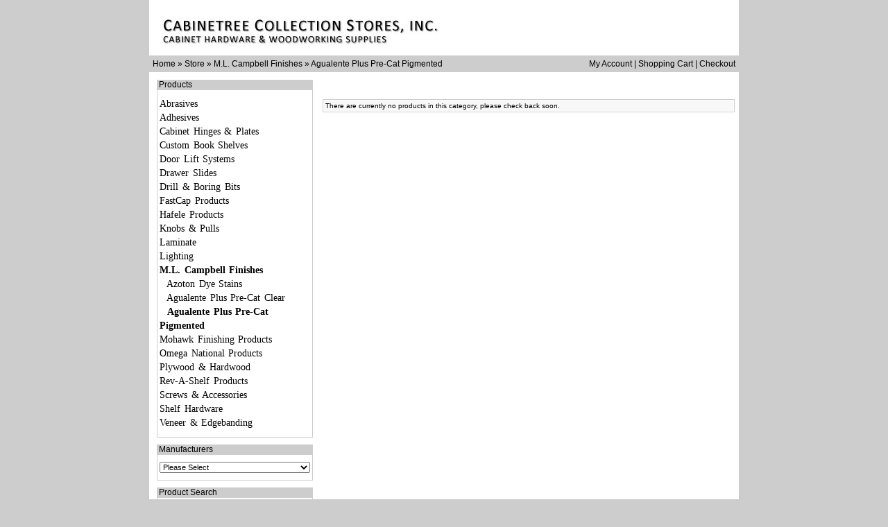

--- FILE ---
content_type: text/html
request_url: http://cabinetreecollection.com/store/catalog/index.php?cPath=139_561&osCsid=3etuke9dk7olc80aachtlr5qn2
body_size: 2627
content:
<!DOCTYPE HTML PUBLIC "-//W3C//DTD HTML 4.01 Transitional//EN">
<html dir="LTR" lang="en">
<head>
<meta http-equiv="Content-Type" content="text/html; charset=iso-8859-1">
<title>Cabinetree Collection Stores, Inc.</title>
<base href="http://cabinetreecollection.com/store/catalog/">

<!-- start get_javascript(applicationtop2header) //-->

<!-- end get_javascript(applicationtop2header) //-->

  <link rel="stylesheet" type="text/css" href="stylesheet.css">
</head>
<body marginwidth="0" marginheight="0" topmargin="0" bottommargin="0" leftmargin="0" rightmargin="0">

<table border="0" width="850" cellspacing="0" cellpadding="0" align="center" bgcolor="#ffffff">
<tr>
<td>

<table border="0" width="100%" cellspacing="0" cellpadding="10">
    <tr class="header">
        <td valign="middle"><img border="0" src="https://www.cabinetreecollection.com/images/top_logo.jpg"></td>
    </tr>
</table>

<table border="0" width="100%" cellspacing="0" cellpadding="5">
    <tr class="headerNavigation">
        <td class="headerNavigation">
            <a href="http://cabinetreecollection.com" class="headerNavigation">Home</a> &raquo; <a href="http://cabinetreecollection.com/store/catalog/index.php?osCsid=3etuke9dk7olc80aachtlr5qn2" class="headerNavigation">Store</a> &raquo; <a href="http://cabinetreecollection.com/store/catalog/index.php?cPath=139&osCsid=3etuke9dk7olc80aachtlr5qn2" class="headerNavigation">M.L. Campbell Finishes</a> &raquo; <a href="http://cabinetreecollection.com/store/catalog/index.php?cPath=139_561&osCsid=3etuke9dk7olc80aachtlr5qn2" class="headerNavigation">Agualente Plus Pre-Cat Pigmented</a>
        </td>
        <td align="right" class="headerNavigation">
            <a href=https://cabinetreecollection.com/store/catalog/account.php?osCsid=3etuke9dk7olc80aachtlr5qn2 class="headerNavigation">My Account</a> | <a href=https://cabinetreecollection.com/store/catalog/shopping_cart.php?osCsid=3etuke9dk7olc80aachtlr5qn2 class="headerNavigation">Shopping Cart</a> | <a href=https://cabinetreecollection.com/store/catalog/checkout_shipping.php?osCsid=3etuke9dk7olc80aachtlr5qn2 class="headerNavigation">Checkout</a>
        </td>
    </tr>
</table>

<table border="0" width="100%" cellspacing="3" cellpadding="3">
  <tr>
    <td valign="top" width="235">
      <table border="0" width="235" cellspacing="0" cellpadding="5">
        <tr><td>
<!-- start categorybox //-->

<table border="0" width="100%" cellspacing="0" cellpadding="0">
  <tr>
    <td width="100%" height="14" class="infoBoxHeading">&nbsp;Products</td>
    <td height="14" class="infoBoxHeading" nowrap><img src="images/pixel_trans.gif" border="0" alt="" width="11" height="14"></td>
  </tr>
</table>
<table border="0" width="100%" cellspacing="0" cellpadding="1" class="infoBox">
  <tr>
    <td><table border="0" width="100%" cellspacing="0" cellpadding="3" class="infoBoxContents">
  <tr>
    <td><img src="images/pixel_trans.gif" border="0" alt="" width="100%" height="1"></td>
  </tr>
  <tr>
    <td class="boxText"><a href="http://cabinetreecollection.com/store/catalog/index.php?cPath=400&osCsid=3etuke9dk7olc80aachtlr5qn2">Abrasives</a><br><a href="http://cabinetreecollection.com/store/catalog/index.php?cPath=129&osCsid=3etuke9dk7olc80aachtlr5qn2">Adhesives</a><br><a href="http://cabinetreecollection.com/store/catalog/index.php?cPath=21&osCsid=3etuke9dk7olc80aachtlr5qn2">Cabinet Hinges & Plates</a><br><a href="http://cabinetreecollection.com/store/catalog/index.php?cPath=95&osCsid=3etuke9dk7olc80aachtlr5qn2">Custom Book Shelves</a><br><a href="http://cabinetreecollection.com/store/catalog/index.php?cPath=109&osCsid=3etuke9dk7olc80aachtlr5qn2">Door Lift Systems</a><br><a href="http://cabinetreecollection.com/store/catalog/index.php?cPath=22&osCsid=3etuke9dk7olc80aachtlr5qn2">Drawer Slides</a><br><a href="http://cabinetreecollection.com/store/catalog/index.php?cPath=103&osCsid=3etuke9dk7olc80aachtlr5qn2">Drill & Boring Bits</a><br><a href="http://cabinetreecollection.com/store/catalog/index.php?cPath=243&osCsid=3etuke9dk7olc80aachtlr5qn2">FastCap Products</a><br><a href="http://cabinetreecollection.com/store/catalog/index.php?cPath=463&osCsid=3etuke9dk7olc80aachtlr5qn2">Hafele Products</a><br><a href="http://cabinetreecollection.com/store/catalog/index.php?cPath=97&osCsid=3etuke9dk7olc80aachtlr5qn2">Knobs & Pulls</a><br><a href="http://cabinetreecollection.com/store/catalog/index.php?cPath=569&osCsid=3etuke9dk7olc80aachtlr5qn2">Laminate</a><br><a href="http://cabinetreecollection.com/store/catalog/index.php?cPath=134&osCsid=3etuke9dk7olc80aachtlr5qn2">Lighting</a><br><a href="http://cabinetreecollection.com/store/catalog/index.php?cPath=139&osCsid=3etuke9dk7olc80aachtlr5qn2"><b>M.L. Campbell Finishes</b></a><br>&nbsp;&nbsp;<a href="http://cabinetreecollection.com/store/catalog/index.php?cPath=139_140&osCsid=3etuke9dk7olc80aachtlr5qn2">Azoton Dye Stains</a><br>&nbsp;&nbsp;<a href="http://cabinetreecollection.com/store/catalog/index.php?cPath=139_141&osCsid=3etuke9dk7olc80aachtlr5qn2">Agualente Plus Pre-Cat Clear</a><br>&nbsp;&nbsp;<a href="http://cabinetreecollection.com/store/catalog/index.php?cPath=139_561&osCsid=3etuke9dk7olc80aachtlr5qn2"><b>Agualente Plus Pre-Cat Pigmented</b></a><br><a href="http://cabinetreecollection.com/store/catalog/index.php?cPath=562&osCsid=3etuke9dk7olc80aachtlr5qn2">Mohawk Finishing Products</a><br><a href="http://cabinetreecollection.com/store/catalog/index.php?cPath=571&osCsid=3etuke9dk7olc80aachtlr5qn2">Omega National Products</a><br><a href="http://cabinetreecollection.com/store/catalog/index.php?cPath=553&osCsid=3etuke9dk7olc80aachtlr5qn2">Plywood & Hardwood</a><br><a href="http://cabinetreecollection.com/store/catalog/index.php?cPath=153&osCsid=3etuke9dk7olc80aachtlr5qn2">Rev-A-Shelf Products</a><br><a href="http://cabinetreecollection.com/store/catalog/index.php?cPath=87&osCsid=3etuke9dk7olc80aachtlr5qn2">Screws & Accessories</a><br><a href="http://cabinetreecollection.com/store/catalog/index.php?cPath=142&osCsid=3etuke9dk7olc80aachtlr5qn2">Shelf Hardware</a><br><a href="http://cabinetreecollection.com/store/catalog/index.php?cPath=408&osCsid=3etuke9dk7olc80aachtlr5qn2">Veneer & Edgebanding</a><br></td>
  </tr>
  <tr>
    <td><img src="images/pixel_trans.gif" border="0" alt="" width="100%" height="1"></td>
  </tr>
</table>
</td>
  </tr>
</table>
            
<!-- end categorybox //-->
</td></tr>
        <tr><td>
<!-- start manufacturerbox //-->

<table border="0" width="100%" cellspacing="0" cellpadding="0">
  <tr>
    <td width="100%" height="14" class="infoBoxHeading">&nbsp;Manufacturers</td>
    <td height="14" class="infoBoxHeading" nowrap><img src="images/pixel_trans.gif" border="0" alt="" width="11" height="14"></td>
  </tr>
</table>
<table border="0" width="100%" cellspacing="0" cellpadding="1" class="infoBox">
  <tr>
    <td><table border="0" width="100%" cellspacing="0" cellpadding="3" class="infoBoxContents">
  <tr>
    <td><img src="images/pixel_trans.gif" border="0" alt="" width="100%" height="1"></td>
  </tr>
  <tr>
    <td class="boxText"><form name="manufacturers" action="http://cabinetreecollection.com/store/catalog/index.php" method="get"><select name="manufacturers_id" onChange="this.form.submit();" size="1" style="width: 100%"><option value="" SELECTED>Please Select</option><option value="35"></option><option value="15">Accuride</option><option value="10">Blum</option><option value="26">Cedan</option><option value="21">Cliffside</option><option value="22">FastCap</option><option value="32">Formica</option><option value="30">Grass</option><option value="23">Hafele</option><option value="19">Hera</option><option value="29">Kessebohmer</option><option value="33">Klingspor</option><option value="18">Knape & Vogt</option><option value="17">M.L. Campbell</option><option value="31">Mohawk</option><option value="34">Omega National ..</option><option value="20">Rev-A-Shelf</option><option value="16">Richelieu</option><option value="27">Sugatsune</option><option value="25">Sungold Abrasiv..</option><option value="28">Top Knobs</option><option value="24">Tresco</option></select><input type="hidden" name="osCsid" value="3etuke9dk7olc80aachtlr5qn2"></form></td>
  </tr>
  <tr>
    <td><img src="images/pixel_trans.gif" border="0" alt="" width="100%" height="1"></td>
  </tr>
</table>
</td>
  </tr>
</table>
            
<!-- end manufacturerbox //-->
</td></tr>
        <tr><td>
<!-- start searchbox //-->

<table border="0" width="100%" cellspacing="0" cellpadding="0">
  <tr>
    <td width="100%" height="14" class="infoBoxHeading">&nbsp;Product Search</td>
    <td height="14" class="infoBoxHeading" nowrap><img src="images/pixel_trans.gif" border="0" alt="" width="11" height="14"></td>
  </tr>
</table>
<table border="0" width="100%" cellspacing="0" cellpadding="1" class="infoBox">
  <tr>
    <td><table border="0" width="100%" cellspacing="0" cellpadding="3" class="infoBoxContents">
  <tr>
    <td><img src="images/pixel_trans.gif" border="0" alt="" width="100%" height="1"></td>
  </tr>
  <tr>
    <td align="center" class="boxText"><form name="quick_find" action="https://cabinetreecollection.com/store/catalog/advanced_search_result.php" method="get"><input type="text" name="keywords" size="10" maxlength="30" style="width: 95px">&nbsp;<input type="hidden" name="osCsid" value="3etuke9dk7olc80aachtlr5qn2"><input type="image" src="includes/languages/english/images/buttons/button_quick_find.gif" border="0" alt="&nbsp;Product Search" title=" &nbsp;Product Search "><br><a href="http://cabinetreecollection.com/store/catalog/advanced_search.php?osCsid=3etuke9dk7olc80aachtlr5qn2"><b>Advanced Search</b></a></form></td>
  </tr>
  <tr>
    <td><img src="images/pixel_trans.gif" border="0" alt="" width="100%" height="1"></td>
  </tr>
</table>
</td>
  </tr>
</table>
            
<!-- end searchbox //-->
</td></tr>
        <tr><td>
<!-- start informationbox //-->

<table border="0" width="100%" cellspacing="0" cellpadding="0">
  <tr>
    <td width="100%" height="14" class="infoBoxHeading">&nbsp;Information</td>
    <td height="14" class="infoBoxHeading" nowrap><img src="images/pixel_trans.gif" border="0" alt="" width="11" height="14"></td>
  </tr>
</table>
<table border="0" width="100%" cellspacing="0" cellpadding="1" class="infoBox">
  <tr>
    <td><table border="0" width="100%" cellspacing="0" cellpadding="3" class="infoBoxContents">
  <tr>
    <td><img src="images/pixel_trans.gif" border="0" alt="" width="100%" height="1"></td>
  </tr>
  <tr>
    <td class="boxText"><a href="http://cabinetreecollection.com/store/catalog/shipping.php?osCsid=3etuke9dk7olc80aachtlr5qn2">Shipping & Returns</a><br><a href="http://cabinetreecollection.com/store/catalog/privacy.php?osCsid=3etuke9dk7olc80aachtlr5qn2">Privacy Notice</a><br><a href="http://cabinetreecollection.com/store/catalog/conditions.php?osCsid=3etuke9dk7olc80aachtlr5qn2">Conditions of Use</a><br><a href="http://cabinetreecollection.com/store/catalog/contact_us.php?osCsid=3etuke9dk7olc80aachtlr5qn2">Contact Us & About Us</a></td>
  </tr>
  <tr>
    <td><img src="images/pixel_trans.gif" border="0" alt="" width="100%" height="1"></td>
  </tr>
</table>
</td>
  </tr>
</table>
            
<!-- end informationbox //-->
</td></tr>
      </table>
    </td>
    <td valign="top">
      <p>
<!-- start Index content //-->
<table border="0" width="100%" cellspacing="0" cellpadding="0">
      <tr>
        <td><table border="0" width="100%" cellspacing="0" cellpadding="0">
          <tr>
            <td class="pageHeading"><br></td>
<!--            <td align="right"><img src="images/agualente_plus.jpg" border="0" alt="<br>" title=" <br> "></td> //-->
          </tr>
        </table></td>
      </tr>
      <tr>
        <td><img src="images/pixel_trans.gif" border="0" alt="" width="100%" height="10"></td>
      </tr>
      <tr>
        <td><table border="0" width="100%" cellspacing="0" cellpadding="2" class="productListing">
  <tr class="productListing-odd">
    <td class="productListing-data">There are currently no products in this category, please check back soon.</td>
  </tr>
</table>
</td>
      </tr>
    </table>
<!-- end Index content //-->
</p>
    </td>
  </tr>
</table>

<tr>
<td class="smallBoxText" align="center">
<a href="#" onclick="javascript:window.open('https://www.paypal.com/us/cgi-bin/webscr?cmd=xpt/Marketing/popup/OLCWhatIsPayPal-outside','olcwhatispaypal','toolbar=no, location=no, directories=no, status=no, menubar=no, scrollbars=yes, resizable=yes, width=600, height=450');"><img src="images/paypal.jpg" border="0" alt="Solution Graphics"></a>
<br>
Copyright © 2013 Cabinetree Collection Stores, Inc.<br>
All trademarks used are properties of their respective owners

</td>
</tr>
</table>

<script type="text/javascript">
var gaJsHost = (("https:" == document.location.protocol) ? "https://ssl." : "http://www.");
document.write(unescape("%3Cscript src='" + gaJsHost + "google-analytics.com/ga.js' type='text/javascript'%3E%3C/script%3E"));
</script>
<script type="text/javascript">
try {
var pageTracker = _gat._getTracker("UA-437535-2");
pageTracker._trackPageview();
} catch(err) {}</script>

</body>
</html>